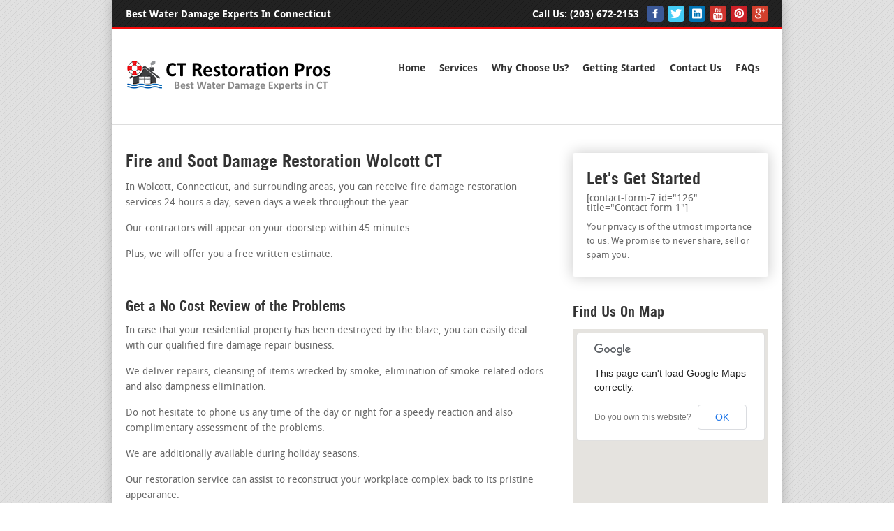

--- FILE ---
content_type: text/html; charset=UTF-8
request_url: http://www.restorationexpertsct.com/fire-and-soot-damage-restoration-wolcott-ct/
body_size: 35233
content:
<!DOCTYPE html>
<html lang="en-US">
<head>
    <link rel="profile" href="http://gmpg.org/xfn/11">
	<meta http-equiv="Content-Type" content="text/html; charset=UTF-8" />
		
<title>Fire and Soot Damage Restoration Wolcott CT - CT Restoration Experts</title>
	    <link rel="shortcut icon" href="{{URL}}/wp-content/uploads/2015/11/favicon.png" />
	<link rel="stylesheet" href="http://www.restorationexpertsct.com/wp-content/themes/LocalBusinessTheme-0NxOYk/style.css" />
	<link rel="pingback" href="http://www.restorationexpertsct.com/xmlrpc.php" />
		<meta name='robots' content='index, follow, max-image-preview:large, max-snippet:-1, max-video-preview:-1' />

	<!-- This site is optimized with the Yoast SEO plugin v26.8 - https://yoast.com/product/yoast-seo-wordpress/ -->
	<link rel="canonical" href="http://www.restorationexpertsct.com/fire-and-soot-damage-restoration-wolcott-ct/" />
	<meta property="og:locale" content="en_US" />
	<meta property="og:type" content="article" />
	<meta property="og:title" content="Fire and Soot Damage Restoration Wolcott CT - CT Restoration Experts" />
	<meta property="og:url" content="http://www.restorationexpertsct.com/fire-and-soot-damage-restoration-wolcott-ct/" />
	<meta name="twitter:card" content="summary_large_image" />
	<meta name="twitter:label1" content="Est. reading time" />
	<meta name="twitter:data1" content="6 minutes" />
	<script type="application/ld+json" class="yoast-schema-graph">{"@context":"https://schema.org","@graph":[{"@type":"WebPage","@id":"http://www.restorationexpertsct.com/fire-and-soot-damage-restoration-wolcott-ct/","url":"http://www.restorationexpertsct.com/fire-and-soot-damage-restoration-wolcott-ct/","name":"Fire and Soot Damage Restoration Wolcott CT - CT Restoration Experts","isPartOf":{"@id":"http://www.restorationexpertsct.com/#website"},"datePublished":"2019-05-26T19:57:20+00:00","breadcrumb":{"@id":"http://www.restorationexpertsct.com/fire-and-soot-damage-restoration-wolcott-ct/#breadcrumb"},"inLanguage":"en-US","potentialAction":[{"@type":"ReadAction","target":["http://www.restorationexpertsct.com/fire-and-soot-damage-restoration-wolcott-ct/"]}]},{"@type":"BreadcrumbList","@id":"http://www.restorationexpertsct.com/fire-and-soot-damage-restoration-wolcott-ct/#breadcrumb","itemListElement":[{"@type":"ListItem","position":1,"name":"Home","item":"http://www.restorationexpertsct.com/"},{"@type":"ListItem","position":2,"name":"Fire and Soot Damage Restoration Wolcott CT"}]},{"@type":"WebSite","@id":"http://www.restorationexpertsct.com/#website","url":"http://www.restorationexpertsct.com/","name":"","description":"","potentialAction":[{"@type":"SearchAction","target":{"@type":"EntryPoint","urlTemplate":"http://www.restorationexpertsct.com/?s={search_term_string}"},"query-input":{"@type":"PropertyValueSpecification","valueRequired":true,"valueName":"search_term_string"}}],"inLanguage":"en-US"}]}</script>
	<!-- / Yoast SEO plugin. -->


<link rel='dns-prefetch' href='//maps.googleapis.com' />
<link rel="alternate" title="oEmbed (JSON)" type="application/json+oembed" href="http://www.restorationexpertsct.com/wp-json/oembed/1.0/embed?url=http%3A%2F%2Fwww.restorationexpertsct.com%2Ffire-and-soot-damage-restoration-wolcott-ct%2F" />
<link rel="alternate" title="oEmbed (XML)" type="text/xml+oembed" href="http://www.restorationexpertsct.com/wp-json/oembed/1.0/embed?url=http%3A%2F%2Fwww.restorationexpertsct.com%2Ffire-and-soot-damage-restoration-wolcott-ct%2F&#038;format=xml" />
<style id='wp-img-auto-sizes-contain-inline-css' type='text/css'>
img:is([sizes=auto i],[sizes^="auto," i]){contain-intrinsic-size:3000px 1500px}
/*# sourceURL=wp-img-auto-sizes-contain-inline-css */
</style>
<style id='wp-emoji-styles-inline-css' type='text/css'>

	img.wp-smiley, img.emoji {
		display: inline !important;
		border: none !important;
		box-shadow: none !important;
		height: 1em !important;
		width: 1em !important;
		margin: 0 0.07em !important;
		vertical-align: -0.1em !important;
		background: none !important;
		padding: 0 !important;
	}
/*# sourceURL=wp-emoji-styles-inline-css */
</style>
<link rel='stylesheet' id='stylehover-css' href='http://www.restorationexpertsct.com/wp-content/themes/LocalBusinessTheme-0NxOYk/css/style.css?ver=6.9' type='text/css' media='all' />
<link rel='stylesheet' id='fontawesome-css' href='http://www.restorationexpertsct.com/wp-content/themes/LocalBusinessTheme-0NxOYk/css/font-awesome.css?ver=6.9' type='text/css' media='all' />
<link rel='stylesheet' id='flexslider-css' href='http://www.restorationexpertsct.com/wp-content/themes/LocalBusinessTheme-0NxOYk/js_composer/assets/lib/bower/flexslider/flexslider.css?ver=4.7.4' type='text/css' media='screen' />
<link rel='stylesheet' id='styleisotop-css' href='http://www.restorationexpertsct.com/wp-content/themes/LocalBusinessTheme-0NxOYk/css/styleisotop.css?ver=6.9' type='text/css' media='all' />
<link rel='stylesheet' id='slicknav-css' href='http://www.restorationexpertsct.com/wp-content/themes/LocalBusinessTheme-0NxOYk/css/slicknav.css?ver=6.9' type='text/css' media='all' />
<link rel='stylesheet' id='styleslide-css' href='http://www.restorationexpertsct.com/wp-content/themes/LocalBusinessTheme-0NxOYk/css/style-slide.css?ver=6.9' type='text/css' media='all' />
<link rel='stylesheet' id='jqueryfancybox-css' href='http://www.restorationexpertsct.com/wp-content/themes/LocalBusinessTheme-0NxOYk/css/jquery.fancybox.css?ver=6.9' type='text/css' media='all' />
<link rel='stylesheet' id='300-css' href='http://www.restorationexpertsct.com/wp-content/themes/LocalBusinessTheme-0NxOYk/css/300.css?ver=6.9' type='text/css' media='all' />
<link rel='stylesheet' id='440-css' href='http://www.restorationexpertsct.com/wp-content/themes/LocalBusinessTheme-0NxOYk/css/440.css?ver=6.9' type='text/css' media='all' />
<link rel='stylesheet' id='740-css' href='http://www.restorationexpertsct.com/wp-content/themes/LocalBusinessTheme-0NxOYk/css/740.css?ver=6.9' type='text/css' media='all' />
<link rel='stylesheet' id='960-css' href='http://www.restorationexpertsct.com/wp-content/themes/LocalBusinessTheme-0NxOYk/css/960.css?ver=6.9' type='text/css' media='all' />
<link rel='stylesheet' id='nivoslider-css' href='http://www.restorationexpertsct.com/wp-content/themes/LocalBusinessTheme-0NxOYk/css/nivo-slider.css?ver=6.9' type='text/css' media='all' />
<script type="text/javascript" src="http://www.restorationexpertsct.com/wp-includes/js/jquery/jquery.min.js?ver=3.7.1" id="jquery-core-js"></script>
<script type="text/javascript" src="http://www.restorationexpertsct.com/wp-includes/js/jquery/jquery-migrate.min.js?ver=3.4.1" id="jquery-migrate-js"></script>
<script type="text/javascript" src="http://www.restorationexpertsct.com/wp-content/themes/LocalBusinessTheme-0NxOYk/js/jquery.hoverdir.js" id="hoverdir-js"></script>
<script type="text/javascript" src="http://www.restorationexpertsct.com/wp-content/themes/LocalBusinessTheme-0NxOYk/js/modernizr.js" id="modernizr-js"></script>
<script type="text/javascript" src="https://maps.googleapis.com/maps/api/js?v=3.exp&amp;sensor=false" id="mapjq-js"></script>
<script type="text/javascript" src="http://www.restorationexpertsct.com/wp-content/themes/LocalBusinessTheme-0NxOYk/js/jquery.slicknav.js" id="jqueryslicknav-js"></script>
<script type="text/javascript" src="http://www.restorationexpertsct.com/wp-content/themes/LocalBusinessTheme-0NxOYk/js/jquery.flexisel.js" id="jqueryflexisel-js"></script>
<script type="text/javascript" src="http://www.restorationexpertsct.com/wp-content/themes/LocalBusinessTheme-0NxOYk/js/jquery.fancybox.js" id="jqueryfancybox-js"></script>
<script type="text/javascript" src="http://www.restorationexpertsct.com/wp-content/themes/LocalBusinessTheme-0NxOYk/js/jquery.nivo.slider.js" id="jquerynivoslider-js"></script>
<script type="text/javascript" src="http://www.restorationexpertsct.com/wp-content/themes/LocalBusinessTheme-0NxOYk/js/customscripts.js" id="customscripts-js"></script>
<link rel="https://api.w.org/" href="http://www.restorationexpertsct.com/wp-json/" /><link rel="alternate" title="JSON" type="application/json" href="http://www.restorationexpertsct.com/wp-json/wp/v2/pages/2329" /><link rel='shortlink' href='http://www.restorationexpertsct.com/?p=2329' />
<meta name="google-site-verification" content="ZxA0b6AHsswd-A_kNHNnSYbK1Oi2S6QWuijFqolLS_Y" />
	<meta name="viewport" content="width=device-width" />
	<meta name="generator" content="Powered by Visual Composer - drag and drop page builder for WordPress."/>
<!--[if lte IE 9]><link rel="stylesheet" type="text/css" href="http://www.restorationexpertsct.com/wp-content/themes/LocalBusinessTheme-0NxOYk/js_composer/assets/css/vc_lte_ie9.css" media="screen"><![endif]--><!--[if IE  8]><link rel="stylesheet" type="text/css" href="http://www.restorationexpertsct.com/wp-content/themes/LocalBusinessTheme-0NxOYk/js_composer/assets/css/vc-ie8.css" media="screen"><![endif]--><noscript><style> .wpb_animate_when_almost_visible { opacity: 1; }</style></noscript>    
<style>
body {
		background-image: url(http://www.restorationexpertsct.com/wp-content/themes/LocalBusinessTheme-0NxOYk/images/theme/patterns/pattern1.png);
	}
a, a:visited ,a:hover,.feature h4,.feature h4 a, .feature h4 a:visited, .feature h4 a:hover,.person-desig ,.blog-post h4,
.blog-post h4 a, .blog-post h4 a:visited, .blog-post h4 a:hover,#footer-widgets ul li a:hover, #footer-widgets ul li.current-menu-item a,#footer-menu ul li a:hover, #footer-menu ul li.current-menu-item a ,#content .tags a:hover ,h1 a:hover,h2 a:hover,h3 a:hover ,h4 a:hover ,h5 a:hover,h6 a:hover, #main-menu ul li:hover ul li a:hover, #main-menu ul li:hover ul li.current-menu-item a, #main-menu ul li ul li:hover ul li a:hover, .testi-name a:hover, .work h4, .featured-box h4, .widget ul li a:hover, .widget ul li.current-menu-item a, .portf-fa:hover
 {
	color: #f70a0a	}
#header
{ border-bottom-color: #f70a0a }
#main-menu ul li a:hover, #main-menu ul li.current-menu-item a, .portfolioFilter a:hover, .portfolioFilter a.current, a.thumb-icons { 
	background-color:#f70a0a;
}
#banner-text-area, .meta-area,#call-to-action-area
{ background-color:#f70a0a !important;
}
.meta-area
{ background:#f70a0a !important;
}
.da-thumbs li a div
{ background:#f70a0a !important;
}
#main-menu ul li a:hover, #main-menu ul li.current-menu-item a 
{ 
background-color:#f70a0a;
background-image:none !important;
}
#main-menu ul li:hover, #main-menu ul li.current-menu-item
{ 
background-image:none !important;
}
.banner-heading
{ 
background-color:#f70a0a;
background-image:none !important;
}
.services_area
{ 
background-color: #ffffff;
}
.recentwork_area
{ 
background-color: #ffffff;
}
.happyclients_area
{ 
background-color: #ffffff;
}
.testimonials_area
{ 
background-color: #f5f5f5 !important;
}
.team_area
{ 
background-color: #fff !important;
}
.recentblog_area
{ 
background-color: #fff !important;
}
.contactus_area
{ 
background-color: #f5f5f5 !important;
}
.content_area
{
background-color: #f5f5f5 !important;	
	}
#optin .optin-submit , a.discount-button, .search-button, .visit-link a, .visit-link a:hover { 
	background-color:#319c1b !important;
}
#optin .wpcf7-submit, .optin-submit {
	background-color:#319c1b !important;
}
</style>
        </head>
<body class="wp-singular page-template-default page page-id-2329 wp-theme-LocalBusinessTheme-0NxOYk wpb-js-composer js-comp-ver-4.7.4 vc_responsive">
<div id="wrapper">
<header>
	<div id="header">
    	<div id="call-text">
            Best Water Damage Experts In Connecticut  
        </div><!--call text-->
        <div id="social-contact">
            <div id="phone-number">
                                    Call Us: <a style="color: #fff" href="tel:(203) 672-2153">(203) 672-2153</a>
                            </div><!--phone number-->
            <div id="social-icons">
            
                <a href="
                    #" target="_blank" class="fb-header"></a>
            
            <a href="
                    #" target="_blank" class="tw-header"></a>
            
            <a href="
                    #" target="_blank" class="lin-header"></a>
            
            <a href="
                    #" target="_blank" class="yt-header"></a>
                  
   		<a href="#" target="_blank" class="pin-header"></a>
              
                   <a href="
                    #" target="_blank" class="gplus-header"></a>
                  
            
            </div><!--social icons-->
        </div><!--social contact-->
        <div class="clear"></div>
    </div><!--header-->
    
    <div id="branding">
    <div itemscope itemtype="http://schema.org/LocalBusiness">
    	<div id="logo">
        
           <a href="http://www.restorationexpertsct.com" title="http://www.restorationexpertsct.com"><img itemprop="image" src="http://restorationexpertsct.com/wp-content/uploads/2014/01/Logo.png" alt="" /></a>
        
        </div><!--logo-->
     </div>
     <nav role="navigation">
        <div id="main-menu">
        	
            <div class="menu-main-container"><ul id="menu-main" class="menu"><li id="menu-item-30" class="menu-item menu-item-type-post_type menu-item-object-page menu-item-home first-menu-item menu-item-30"><a href="http://www.restorationexpertsct.com/">Home</a></li>
<li id="menu-item-29" class="menu-item menu-item-type-post_type menu-item-object-page menu-item-has-children menu-item-29"><a href="http://www.restorationexpertsct.com/?page_id=22">Services</a>
<ul class="sub-menu">
	<li id="menu-item-319" class="menu-item menu-item-type-post_type menu-item-object-page menu-item-319"><a href="http://www.restorationexpertsct.com/water-damage-recovery-services/">Water Damage Restoration Service</a></li>
	<li id="menu-item-320" class="menu-item menu-item-type-post_type menu-item-object-page menu-item-320"><a href="http://www.restorationexpertsct.com/storm-and-flood-recovery-services/">Storm and Flood Restoration Service</a></li>
	<li id="menu-item-322" class="menu-item menu-item-type-post_type menu-item-object-page menu-item-322"><a href="http://www.restorationexpertsct.com/fire-damage-recovery-services/">Fire Damage Restoration Services</a></li>
	<li id="menu-item-323" class="menu-item menu-item-type-post_type menu-item-object-page menu-item-323"><a href="http://www.restorationexpertsct.com/building-recovery-services/">Building Restoration Services</a></li>
	<li id="menu-item-321" class="menu-item menu-item-type-post_type menu-item-object-page menu-item-321"><a href="http://www.restorationexpertsct.com/mold-removal-services/">Mold Removal Services</a></li>
</ul>
</li>
<li id="menu-item-28" class="menu-item menu-item-type-post_type menu-item-object-page menu-item-28"><a href="http://www.restorationexpertsct.com/why-choose-us/">Why Choose Us?</a></li>
<li id="menu-item-31" class="menu-item menu-item-type-post_type menu-item-object-page menu-item-31"><a href="http://www.restorationexpertsct.com/getting-started/">Getting Started</a></li>
<li id="menu-item-264" class="menu-item menu-item-type-post_type menu-item-object-page menu-item-264"><a href="http://www.restorationexpertsct.com/contact-us/">Contact Us</a></li>
<li id="menu-item-27" class="menu-item menu-item-type-post_type menu-item-object-page last-menu-item menu-item-27"><a href="http://www.restorationexpertsct.com/faq/">FAQs</a></li>
</ul></div>            <div class="clear"></div>
        </div><!--main menu-->
    </nav>
        <div class="clear"></div>
        <div id="mobile-menu"></div>
    </div><!--branding-->
    </header><!--End of header--><script type="text/javascript">
	var map;
	function initialize() {
		var location = new google.maps.LatLng(41.045662,-73.536538);

		var mapOptions = {
			zoom: 12,
			center: location,
			mapTypeId: google.maps.MapTypeId.ROADMAP
		};
		map = new google.maps.Map(document.getElementById('map'),
			mapOptions);

		var marker = new google.maps.Marker({
			position: location,
			map: map
		});
	}
	document.addEventListener("DOMContentLoaded", function(event) {  google.maps.event.addDomListener(window, 'load', initialize); });
</script>
<div class="page-wrap">
<section>
<div id="content">
    <div class="post" id="post-2329">
        <h1>Fire and Soot Damage Restoration Wolcott CT</h1>
        <div class="entry">
           	
			<p>In Wolcott, Connecticut, and surrounding areas, you can receive fire damage restoration services 24 hours a day, seven days a week throughout the year.</p>
<p>Our contractors will appear on your doorstep within 45 minutes.</p>
<p>Plus, we will offer you a free written estimate.</p>
<p>&nbsp;</p>
<h2>Get a No Cost Review of the Problems</h2>
<p>In case that your residential property has been destroyed by the blaze, you can easily deal with our qualified fire damage repair business.</p>
<p>We deliver repairs, cleansing of items wrecked by smoke, elimination of smoke-related odors and also dampness elimination.</p>
<p>Do not hesitate to phone us any time of the day or night for a speedy reaction and also complimentary assessment of the problems.</p>
<p>We are additionally available during holiday seasons.</p>
<p>Our restoration service can assist to reconstruct your workplace complex back to its pristine appearance.</p>
<p>&nbsp;</p>
<h2>Obtain the Most Expert Solutions Provided</h2>
<p>In case soot damage has left your domestic or business property in an unfortunate state, consulting with our repair firm can assist to restore your home or office structure from destructions triggered by the blaze, smoke or flooding.</p>
<p>Working with our professionals provides you with the very best solutions.</p>
<p>Another feature to bear in mind is that you can take actions to speed up the repair process.</p>
<p>Listed below are a couple of significant points to consider right after a fire:</p>
<ul>
<li>Ring up our neighborhood soot damage mitigation service promptly.</li>
<li>Open every single home window in your house or business office facility.</li>
<li>Leave the property promptly to stay away from possibly hazardous results.</li>
</ul>
<p>&nbsp;</p>
<h2>Make a Record of Your Things before a Flame Arises</h2>
<p>Whenever a fire happens and damages most of your belongings, you will certainly have better repayment answer from your insurance provider if you presently have an inventory list.</p>
<p>Consequently, it is a better idea to prepare a checklist in case a blaze should ever occur.</p>
<p>You can certainly even send a photocopy of the listing to your insurance representative for safekeeping.</p>
<p>In case that a blaze ever occurs and also destroys some of your appreciated possessions right into ashes, a checklist helps you remember specifically which objects are spoiled.</p>
<p>Just in case of an urgent situation, keep our contact number in your cell phone.</p>
<p>&nbsp;</p>
<h2>Avoid Trying to Tidy Up the Mess Caused by a Fire</h2>
<p>Because you possibly do not have expert tools used by a fire reconstruction service agencies, the very best point you can do is keep away from making an effort to fix problems on your own.</p>
<p>Rather than making an unpleasant condition even worse, reach out to our business.</p>
<p>We specialize in supplying you with proficient fire damages mitigation options.</p>
<p>Our professionals will certainly cleanse soot affected walls and other areas in your facility.</p>
<p>Our staff members will safely move your furniture.</p>
<p>In case you make an effort to transport your furniture without our competent support, you might just create further damages.</p>
<p>&nbsp;</p>
<h2>Do Not Eat Any Food in the Residence and Do Not Breathe in Smoke Fumes</h2>
<p>Soon after a flame harms your property, you really need to discard all the food in your home.</p>
<p>Don&#8217;t even eat a container of tuna fish or any other canned food product.</p>
<p>Avoid inhaling smoke fumes.</p>
<p>Do not connect in or turn on any kind of electric home appliances.</p>
<p>Exit the house right now.</p>
<p>Take your kids, puppies, and cats with you.</p>
<p>If your mobile is operating, bring it out-of-doors and get in touch with our firm instantly.</p>
<p>&nbsp;</p>
<h2>Several Essential Aspects to Bear in Mind</h2>
<p>When you deal with our professional soot damage repair service, bear in mind that all expenses are covered by your insurance policy.</p>
<p>You additionally are given an easy insurance coverage case.</p>
<p>All restoration work is totally free, so you never want to bother with covering any costs for solutions delivered.</p>
<p>Free of cost service additionally involves water deterioration fixing options.</p>
<p>Another perk is that you will contract with I.I.C.R.C certified, licensed, bonded, as well as guaranteed workers rather than beginners.</p>
<p>If you consult with our qualified service providers, you are going to experience better and even more enduring results.</p>
<p>&nbsp;</p>
<h2>Contract with a Locally Owned and Operated Business</h2>
<p>Rather than collaborating with a service provider situated in a different city, you will certainly experience the advantage of obtaining help from a locally managed provider.</p>
<p>With your absolute fulfillment in thoughts, you are guaranteed to obtain considerate and also qualified options from our liable workers.</p>
<p>And also, you will certainly never require to make an agreement with another firm since our contractors offer you all restoring and repainting options.</p>
<p>&nbsp;</p>
<h2>We Charge Your Insurance Company for You</h2>
<p>When you make an agreement with our provider, we bill your insurance coverage company straight.</p>
<p>You certainly never need to devote time filling in documentation.</p>
<p>If a fire has actually affected your apartment, the last thing you want to bother with is submitting papers.</p>
<p>Instead, you can rely upon our valuable staff members to tackle all the insurance-related aspects of your insurance claim.</p>
<p>&nbsp;</p>
<h2>Get in Touch with Us If Your Apartment is Affected by Water</h2>
<p>Besides soot damage repair options, we likewise deliver water drying out plans.</p>
<p>We will certainly offer you a free water evaluation and remove all the water from your carpets.</p>
<p>Next off, our specialists will definitely make sure every little thing in your residence is completely dry.</p>
<p>Water damages can cause mold spores to spread all over your house.</p>
<p>Instead of risking getting under direct exposure to possibly hazardous strains of germs caused by mold, consult with our business for an estimation.</p>
<p>&nbsp;</p>
<h2>We Provide a Definite Finalization Time</h2>
<p>In the case that your property is ever damaged by blaze or flood, it is really good to discover that we provide you a promised finalization day.</p>
<p>Our qualified employees make sure the work is finished according to routine.</p>
<p>With an ensured date, you will not need to think about how much time it is going to take before you are able to return into your office or home.</p>
<p>&nbsp;</p>
<h2>Benefit from Our Licensed and Professional Clean-up Employees</h2>
<p>One of the aspects to stress over when hiring certain technicians is the necessity to clean up the clutter they leave.</p>
<p>Our accredited crew of professionals assures they tidy up all the fragments prior to leaving the premises.</p>
<p>You will certainly not need to clean every little thing throughout again because our professionals will not leave any kind of clutter behind.</p>
<p>When you work with our fire damage and wetness damage restoration teams, you never require to experience any concerns relating to wasting numerous hours or days cleaning up turmoil.</p>
            <script type="text/javascript">
                jQuery("iframe[src^='https://www.you']").wrap("<div class='embed-container'/>");
            </script>
						<div class="tags">
				            </div>
            <div class="clear"></div>
        </div>
    </div>
</div>
</section>
<div id="sidebar">
            <div class="hometwo-widget">
	                          <div id="optin-sidebar">
                <div id="optin-area">
          <div id="optin-heading">
          Let's Get Started          </div>
          <!--optin heading-->
          <div id="optin-text"> 
                      </div>
          <!--optin text-->
          <div id="optin" >
          
      
          
           [contact-form-7 id="126" title="Contact form 1"]           </div>
          <!--optin-->
          <div class="span"> 
           Your privacy is of the utmost importance to us. We promise to never share, sell or spam you.         </div>
          <!--span--> 
        </div>
                <!--optin area--> 
              </div>
              <!--optin-sidebar-->
	                        </div>
	            <!--hometwo-widget-->
            <div class="hometwo-widget">
              <h2>Find Us On Map</h2>
            <div id="map"> </div>
            </div>
	</div>
<div class="clear"></div>
</div>
    <footer>
        <div id="footer-area">
            <div id="footer-area-in">
                <div id="footer-widgets">
                    <div class="widget-1">
                                                                   <h4>Company</h4>
                          <ul>
                                <li><a href="#">About Us</a></li> 
                                <li><a href="#">Services</a></li> 
                                <li><a href="#">Case Studies</a></li> 
                                <li><a href="#">Business Hours</a></li> 
                                <li><a href="#">Blog</a></li> 
                          </ul>
                                                </div><!--widget-1-->
                    <div class="widget-2">
                     <div id="text-2" class="widget widget_text"><h4>Address</h4>			<div class="textwidget"><div itemscope itemtype="http://schema.org/LocalBusiness">
   <span itemprop="name">CT Restoration Experts</span>
   <div itemprop="address" itemscope itemtype="http://schema.org/PostalAddress">
     <span itemprop="streetAddress">110 Towne St Apt#111</span>
     <span itemprop="addressLocality">Stamford</span>,
     <span itemprop="addressRegion">CT</span>
     <span itemprop="postalCode">06902</span>
   </div>
   Phone: <span itemprop="telephone">(203)672-2153</span>
</div></div>
		</div>                                           </div><!--widget-2-->
                    <div class="widget-3">
                    <div id="office_time-2" class="widget widget_office_time"><h4>Business Hours</h4>
<div id="footer-hours-table">
  <div itemscope itemtype="http://schema.org/LocalBusiness">
    <table width="100%" border="1" cellpadding="1">
     
      <tr itemprop="openingHoursSpecification" itemscope itemtype="http://schema.org/OpeningHoursSpecification">
        <td itemprop="name">Monday </td>
        <td>
        <meta itemprop="opens" content="24 Hours">
        <meta itemprop="closes" content="24 Hours">
          24 Hours - 24 Hours</td>
      </tr>
    
    
      <tr itemprop="openingHoursSpecification" itemscope itemtype="http://schema.org/OpeningHoursSpecification">
        <td itemprop="name">Tuesday </td>
        <td>
        <meta itemprop="opens" content="24 Hours">
        <meta itemprop="closes" content="24 Hours">
          24 Hours - 24 Hours
</td>
      </tr>
    
      
      <tr itemprop="openingHoursSpecification" itemscope itemtype="http://schema.org/OpeningHoursSpecification">
        <td itemprop="name">Wednesday </td>
        <td>
         <meta itemprop="opens" content="24 Hours">
        <meta itemprop="closes" content="24 Hours">
          24 Hours - 24 Hours
        </td>
      </tr>
    
   
      <tr itemprop="openingHoursSpecification" itemscope itemtype="http://schema.org/OpeningHoursSpecification">
        <td itemprop="name">Thursday </td>
        <td><meta itemprop="opens" content="24 Hours">
        <meta itemprop="closes" content="24 Hours">
          24 Hours - 24 Hours</td>
      </tr>
    
    
      <tr itemprop="openingHoursSpecification" itemscope itemtype="http://schema.org/OpeningHoursSpecification">
        <td itemprop="name">Friday </td>
        <td><meta itemprop="opens" content="24 Hours">
        <meta itemprop="closes" content="24 Hours">
          24 Hours - 24 Hours</td>
      </tr>
    
     
      <tr itemprop="openingHoursSpecification" itemscope itemtype="http://schema.org/OpeningHoursSpecification">
        <td itemprop="name">Saturday </td>
        <td><meta itemprop="opens" content="24 Hours">
        <meta itemprop="closes" content="24 Hours">
          24 Hours - 24 Hours</td>
      </tr>
    
    
      <tr itemprop="openingHoursSpecification" itemscope itemtype="http://schema.org/OpeningHoursSpecification">
        <td itemprop="name">Sunday </td>
        <td><meta itemprop="opens" content="24 Hours">
        <meta itemprop="closes" content="24 Hours">
          24 Hours - 24 Hours</td>
      </tr>
    
    </table>
  </div>
</div>
<!--footer socials-->
</div>                                           </div><!--widget-3-->
                    
                    <div class="widget-4">
                                                                    <h4>Stay Connected</h4>
                        <div id="footer-socials">
                            <ul>
                                <li><a href="#" class="fb-header">Like Us On Facebook</a></li>
                                <li><a href="#" class="tw-header">Follow Us On Twitter</a></li>
                                <li><a href="#" class="lin-header">Find Us on Linkedin</a></li>
                                <li><a href="#" class="yt-header">Our Youtube Channel</a></li>
                                <li><a href="#" class="pin-header">Our Pinterest Boards</a></li>
                                 <li><a href="#" class="gplus-header">Find Us on Google Map</a></li>
                            </ul>
                        </div><!--footer socials-->
                                            </div><!--widget-4-->
                        <div class="clear"></div>
                </div><!--footer-widgets-->
                <div id="footer">
                    <div id="footer-menu">
                         	<div class="menu">
		<ul>
			<li> Go to Adminpanel > Appearance > Menus to create your menu. You should have WP 3.0+ version for custom menus to work.</li>
		</ul>
	</div>
                      <div class="clear"></div>
                    </div><!--footer menu-->
                    <div id="copyright">
                                            </div><!--copyright-->
                    <div class="clear"></div>
                </div><!--footer -->
            </div><!--footer area in-->
        </div><!--footer area-->
    </footer><!--footer-->
</div><!--wrapper-->
<script type="speculationrules">
{"prefetch":[{"source":"document","where":{"and":[{"href_matches":"/*"},{"not":{"href_matches":["/wp-*.php","/wp-admin/*","/wp-content/uploads/*","/wp-content/*","/wp-content/plugins/*","/wp-content/themes/LocalBusinessTheme-0NxOYk/*","/*\\?(.+)"]}},{"not":{"selector_matches":"a[rel~=\"nofollow\"]"}},{"not":{"selector_matches":".no-prefetch, .no-prefetch a"}}]},"eagerness":"conservative"}]}
</script>
<script type="text/javascript" src="http://www.restorationexpertsct.com/wp-includes/js/comment-reply.min.js?ver=6.9" id="comment-reply-js" async="async" data-wp-strategy="async" fetchpriority="low"></script>
<script type="text/javascript" src="http://www.restorationexpertsct.com/wp-content/themes/LocalBusinessTheme-0NxOYk/js/jquery.flexslider.js" id="flexslider-js"></script>
<script type="text/javascript" src="http://www.restorationexpertsct.com/wp-content/themes/LocalBusinessTheme-0NxOYk/js/jquery.isotope.js" id="isotope-js"></script>
<script id="wp-emoji-settings" type="application/json">
{"baseUrl":"https://s.w.org/images/core/emoji/17.0.2/72x72/","ext":".png","svgUrl":"https://s.w.org/images/core/emoji/17.0.2/svg/","svgExt":".svg","source":{"concatemoji":"http://www.restorationexpertsct.com/wp-includes/js/wp-emoji-release.min.js?ver=6.9"}}
</script>
<script type="module">
/* <![CDATA[ */
/*! This file is auto-generated */
const a=JSON.parse(document.getElementById("wp-emoji-settings").textContent),o=(window._wpemojiSettings=a,"wpEmojiSettingsSupports"),s=["flag","emoji"];function i(e){try{var t={supportTests:e,timestamp:(new Date).valueOf()};sessionStorage.setItem(o,JSON.stringify(t))}catch(e){}}function c(e,t,n){e.clearRect(0,0,e.canvas.width,e.canvas.height),e.fillText(t,0,0);t=new Uint32Array(e.getImageData(0,0,e.canvas.width,e.canvas.height).data);e.clearRect(0,0,e.canvas.width,e.canvas.height),e.fillText(n,0,0);const a=new Uint32Array(e.getImageData(0,0,e.canvas.width,e.canvas.height).data);return t.every((e,t)=>e===a[t])}function p(e,t){e.clearRect(0,0,e.canvas.width,e.canvas.height),e.fillText(t,0,0);var n=e.getImageData(16,16,1,1);for(let e=0;e<n.data.length;e++)if(0!==n.data[e])return!1;return!0}function u(e,t,n,a){switch(t){case"flag":return n(e,"\ud83c\udff3\ufe0f\u200d\u26a7\ufe0f","\ud83c\udff3\ufe0f\u200b\u26a7\ufe0f")?!1:!n(e,"\ud83c\udde8\ud83c\uddf6","\ud83c\udde8\u200b\ud83c\uddf6")&&!n(e,"\ud83c\udff4\udb40\udc67\udb40\udc62\udb40\udc65\udb40\udc6e\udb40\udc67\udb40\udc7f","\ud83c\udff4\u200b\udb40\udc67\u200b\udb40\udc62\u200b\udb40\udc65\u200b\udb40\udc6e\u200b\udb40\udc67\u200b\udb40\udc7f");case"emoji":return!a(e,"\ud83e\u1fac8")}return!1}function f(e,t,n,a){let r;const o=(r="undefined"!=typeof WorkerGlobalScope&&self instanceof WorkerGlobalScope?new OffscreenCanvas(300,150):document.createElement("canvas")).getContext("2d",{willReadFrequently:!0}),s=(o.textBaseline="top",o.font="600 32px Arial",{});return e.forEach(e=>{s[e]=t(o,e,n,a)}),s}function r(e){var t=document.createElement("script");t.src=e,t.defer=!0,document.head.appendChild(t)}a.supports={everything:!0,everythingExceptFlag:!0},new Promise(t=>{let n=function(){try{var e=JSON.parse(sessionStorage.getItem(o));if("object"==typeof e&&"number"==typeof e.timestamp&&(new Date).valueOf()<e.timestamp+604800&&"object"==typeof e.supportTests)return e.supportTests}catch(e){}return null}();if(!n){if("undefined"!=typeof Worker&&"undefined"!=typeof OffscreenCanvas&&"undefined"!=typeof URL&&URL.createObjectURL&&"undefined"!=typeof Blob)try{var e="postMessage("+f.toString()+"("+[JSON.stringify(s),u.toString(),c.toString(),p.toString()].join(",")+"));",a=new Blob([e],{type:"text/javascript"});const r=new Worker(URL.createObjectURL(a),{name:"wpTestEmojiSupports"});return void(r.onmessage=e=>{i(n=e.data),r.terminate(),t(n)})}catch(e){}i(n=f(s,u,c,p))}t(n)}).then(e=>{for(const n in e)a.supports[n]=e[n],a.supports.everything=a.supports.everything&&a.supports[n],"flag"!==n&&(a.supports.everythingExceptFlag=a.supports.everythingExceptFlag&&a.supports[n]);var t;a.supports.everythingExceptFlag=a.supports.everythingExceptFlag&&!a.supports.flag,a.supports.everything||((t=a.source||{}).concatemoji?r(t.concatemoji):t.wpemoji&&t.twemoji&&(r(t.twemoji),r(t.wpemoji)))});
//# sourceURL=http://www.restorationexpertsct.com/wp-includes/js/wp-emoji-loader.min.js
/* ]]> */
</script>
</body>
</html>

--- FILE ---
content_type: application/javascript
request_url: http://www.restorationexpertsct.com/wp-content/themes/LocalBusinessTheme-0NxOYk/js/customscripts.js
body_size: 5442
content:
jQuery(document).ready(function ($) {
    if($('#slider img').length == 1) {
        $('#slider').nivoSlider({});
        $('.nivo-controlNav').css('display', 'none');
        $('.nivo-directionNav').css('display', 'none');
        $('#slider').data('nivo:vars').stop = true;
    } else {
        $('#slider').nivoSlider({
            animSpeed: 400, // Slide transition speed
            pauseTime: 4000, // How long each slide will show
            effect: 'fade', // Specify sets like: 'fold,fade,sliceDown'
            controlNav: false,
            slices: 1, // For slice animations
            startSlide: 0, // Set starting Slide (0 index)
            manualAdvance: true, // Force manual transitions
            captionOpacity: 0.8, // Universal caption opacity
            randomStart: false, // Start on a random slide
            beforeChange: function(){}, // Triggers before a slide transition
            afterChange: function(){}, // Triggers after a slide transition
            slideshowEnd: function(){}, // Triggers after all slides have been shown
            lastSlide: function(){}, // Triggers when last slide is shown
            afterLoad: function(){} // Triggers when slider has loaded


        });
    }
});
jQuery(document).ready(function ($) {
    $(' .da-thumbs > li ').each( function() { $(this).hoverdir({
        hoverDelay : 75
    }); } );
});


jQuery(document).ready(function () {
    jQuery(window).load(function(){
        if(typeof jQuery('.flexslider').flexslider !== 'undefined')
            jQuery('.flexslider').flexslider({
                animation: "slide",
                contolNav : true,
                directionNav: false
            });
        else{
            setTimeout(function(){
                jQuery('.flexslider').flexslider({
                    animation: "slide",
                    contolNav : true,
                    directionNav: false
                });
            },1000);
        }
    });
});


jQuery(document).ready(function () {

    $ = jQuery;

    var $container = $('.da-thumbs');
    $container.isotope({
        filter: '*',
        animationOptions: {
            duration: 750,
            easing: 'linear',
            queue: false
        }
    });
    setTimeout(function () {
        var biggest_height = 0;
        $container.find("img").each(function (i, v) {
            var img = v;
            console.log(img.clientHeight);
            if (img.clientHeight > biggest_height)
                biggest_height = img.clientHeight;
        });
        biggest_height = biggest_height * (Math.floor(jQuery(".da-thumbs").find("img").length / 4) + 1);
        $container.height(biggest_height + 20);
    }, 1000);

    $('.portfolioFilter a').click(function(){
        $('.portfolioFilter .current').removeClass('current');
        $(this).addClass('current');

        var selector = $(this).attr('data-filter');
        $container.isotope({
            filter: selector,
            animationOptions: {
                duration: 750,
                easing: 'linear',
                queue: false
            }
        });
        return false;
    });
});



jQuery(document).ready(function($) {

    // Tabs

    //When page loads...
    $('.tabs-wrapper').each(function() {
        $(this).find(".tab_content").hide(); //Hide all content
        $(this).find("ul.tabs li:first").addClass("active").show(); //Activate first tab
        $(this).find(".tab_content:first").show(); //Show first tab content
    });

    //On Click Event
    $("ul.tabs li").click(function(e) {
        $(this).parents('.tabs-wrapper').find("ul.tabs li").removeClass("active"); //Remove any "active" class
        $(this).addClass("active"); //Add "active" class to selected tab
        $(this).parents('.tabs-wrapper').find(".tab_content").hide(); //Hide all tab content

        var activeTab = $(this).find("a").attr("href"); //Find the href attribute value to identify the active tab + content
        $(this).parents('.tabs-wrapper').find(activeTab).fadeIn(); //Fade in the active ID content

        e.preventDefault();
    });

    $("ul.tabs li a").click(function(e) {
        e.preventDefault();
    })

    // Toggle
    $(".toggle-content").hide();

    $("h5.toggle").toggle(function(){
        $(this).addClass("active");
    }, function () {
        $(this).removeClass("active");
    });

    $("h5.toggle").click(function(){
        $(this).next(".toggle-content").slideToggle();
    });


});


/*Mobile Menu*/
jQuery(document).ready(function($) {

    $('#main-menu').slicknav();

});

jQuery(document).ready(function($) {

    $("#flexisel").flexisel({
        visibleItems: 4,
        animationSpeed: 500,
        autoPlay: true,
        autoPlaySpeed: 3000,
        pauseOnHover: true,
        enableResponsiveBreakpoints: true,
        responsiveBreakpoints: {
            portrait: {
                changePoint:480,
                visibleItems: 1
            },
            landscape: {
                changePoint:640,
                visibleItems: 2
            },
            tablet: {
                changePoint:768,
                visibleItems: 3
            }
        }
    });

});
jQuery(document).ready(function($) {
    $('.fancybox').fancybox();
});